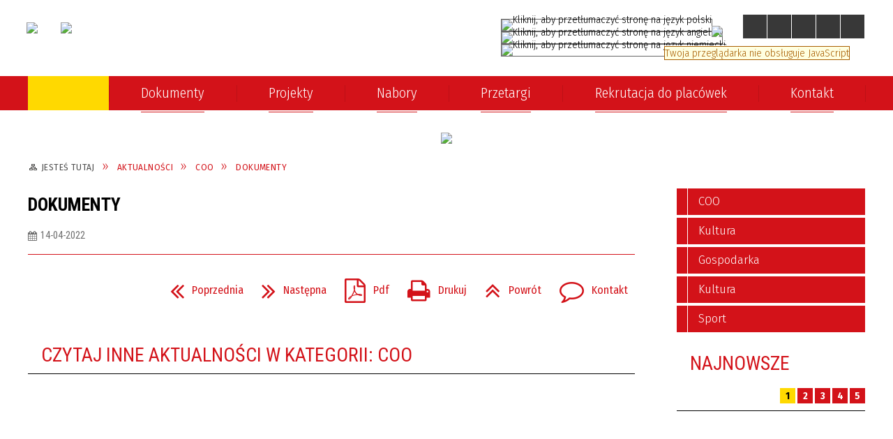

--- FILE ---
content_type: text/html; charset=utf-8
request_url: https://coo.proszowice.pl/aktualnosc-6306-dokumenty.html
body_size: 12391
content:
<!DOCTYPE html>
<html lang="pl"  itemscope="itemscope" itemtype="http://schema.org/WebPage" xmlns="http://www.w3.org/1999/xhtml">
    <head>
        <!-- METAS - - - - - - - - - - - - - - - - - - - - - - - - - - - - - -->
        <title itemprop="name">Dokumenty - Aktualności - Centrum Obsługi Oświaty w Proszowicach</title>
<meta http-equiv="Content-Type" content="text/html; charset=utf-8">
	<meta name="title" content="Dokumenty - Aktualności - Centrum Obsługi Oświaty w Proszowicach">
	<meta name="description" content="Centrum Obsługi Oświaty w Proszowicach">
	<meta name="keywords" content="Centrum Obsługi Oświaty w Proszowicach">
	<meta name="author" content="CONCEPT Intermedia www.sam3.pl">
	<meta name="robots" content="index, follow">
        <meta name="viewport" content="width=device-width" />        
        
        <!-- EXTERNALS - - - - - - - - - - - - - - - - - - - - - - - - - - - -->		
        <link rel="shortcut icon" href="/themes/skin_107/images/favicon.ico" />
        <link rel="alternate" type="application/rss+xml"  title="RSS 2.0" href="https://coo.proszowice.pl/aktualnosci.xml" />
		
		

		
        	<link rel="stylesheet" type="text/css" media="all" href="/themes/skin_107/css/common.css">
	<link rel="stylesheet" type="text/css" media="all" href="/css/concept.gallery.css">
	<link rel="stylesheet" type="text/css" media="all" href="/css/_global.css">
	<link rel="stylesheet" type="text/css" media="screen" href="/wcag_video_player/ableplayer.min.css">
	<link rel="stylesheet" type="text/css" media="screen" href="/css/smoothness/jquery-ui-1.9.2.custom.min.css">
	<link rel="stylesheet" type="text/css" media="screen" href="/js/fancyBox/jquery.fancybox.css">
	<link rel="stylesheet" type="text/css" media="print" href="/css/print_strona.css">
	<link rel="stylesheet" type="text/css" media="all" href="/themes/skin_107/css/responsive.css">
	<link rel="stylesheet" type="text/css" media="all" href="/themes/skin_107/css/_multisite.css">
	<link rel="stylesheet" type="text/css" media="all" href="/css/concept-carousel.css">

        <!-- JAVASCRIPTS - - - - - - - - - - - - - - - - - - - - - - - - - - -->
                <script src="/js/jquery/jquery-1.12.4.min.js"></script>
        <script src="/js/jquery/jquery-3.1.1.min.js"></script>
        <script src="/js/jquery/jquery-ui-1.9.2.custom.min.js"></script>
        <script src="/js/hammer.min.js"></script>
        <script src="/js/jquery/jquery.ui.datepicker.min.js"></script> 
        <script src="/js/jquery/jquery-ui-timepicker-addon.min.js"></script> 
        
        <script>
//<![CDATA[
document.write("<style>.zajawka { visibility: hidden; }</style>");
//]]>
</script>
        <!-- cdn for modernizr, if you haven't included it already -->
        <!-- script src="http://cdn.jsdelivr.net/webshim/1.12.4/extras/modernizr-custom.js"></script -->
        <!-- polyfiller file to detect and load polyfills -->
        <!-- script src="http://cdn.jsdelivr.net/webshim/1.12.4/polyfiller.js"></script -->

        

        <script>
        function get_upload_image_size(dimension)
        {
        if($dimension == 'x')
        return 277;
        else
        return 277;
        }
        </script>
        
        <script src="https://maps.googleapis.com/maps/api/js?v=3&amp;key=AIzaSyA4cj1qeLp3KnM8z8m5w-nZ857WlUqZ1P0&amp;language=pl&amp;libraries=places,visualization,geometry"></script>
<script src="/js/../themes/skin_107/js/multisite.js"></script>
<script src="/js/menu.min.js"></script>
<script src="/js/functions.js"></script>
<script src="/js/jquery/concept-rotator.js"></script>
<script src="/js/jquery/jquery.easing.1.3.js"></script>
<script src="/js/gsap/TweenMax.min.js"></script>
<script src="/js/gsap/plugins/ScrollToPlugin.min.js"></script>
<script src="/js/gsap/plugins/CSSPlugin.min.js"></script>
<script src="/js/gsap/easing/EasePack.min.js"></script>
<script src="/js/concept.gallery.js?ver=3.0"></script>
<script src="/js/akceslab-ytplayer.js"></script>
<script src="/wcag_video_player/ableplayer.min.js"></script>
<script src="/wcag_video_player/thirdparty/js.cookie.js"></script>
<script src="/js/concept_carousel_v1_0.js"></script>
		
    </head>
        <body class="module-aktualnosci action-show">
       
                <div class="page_title" style="display: none">
            Centrum Obsługi Oświaty w Proszowicach - coo.proszowice.pl
<br /><span class="data">Wygenerowano:&nbsp;19-01-2026</span>        </div>
        
        <h1 hidden>Centrum Obsługi Oświaty w Proszowicach - coo.proszowice.pl
</h1>

        <div id="page_content">       
            <div id="overlay" onclick="clear_other_mobile_active_elements();toggle_body_overflow();"></div>
            <div id="page_container">                <table role="presentation" id="table_1" class="sekcja-paneli" style="width: 100%;">
<tbody>	<tr>
		<td id="PAN_HEAD" class="panel">
			<div>
<div class="wcag_links">
	<div class="links">
		<div class="hidden">
			<a href="#content" data-offset="-300" class="scroll_to">Przejdź do treści</a>
		</div>
		
		<div class="hidden"><div tabindex="0" onclick="jQuery('body').scrollTo('*[id^=\'search_comn_\']'); jQuery('*[id^=\'search_comn_\']').val('').focus();">Przejdź do Wyszukiwarki</div></div>
		<div class="hidden"><a class="mapa_strony" tabindex="0" href="/mapa_strony.html">Przejdź do mapy strony</a></div>
		<div class="hidden"><div tabindex="0" onclick="jQuery('body').scrollTo('*[id^=\'mainMenu_\']'); jQuery(':focusable', jQuery('*[id^=\'mainMenu_\']'))[0].focus();">Przejdź do Menu</div></div>
	</div>
</div>

<script>
	jQuery('.scroll_to').css('cursor' , 'pointer').click(function () {
	var target = jQuery(this).attr('href');
	jQuery('html, body').animate({
	scrollTop: jQuery(target).offset().top -140
	}, 1000);
	});
</script>



        
	

    <div class="miejsce-banerowe herb puste" >
                </div>




    <div class="miejsce-banerowe logo_w_naglowku " >
        <div class="pole-banerowe noprint" style="flex-grow: 1; " >
<a href="/" target="_self"><img src="/uploads/pub/img_files/img_13400/logo.png" alt="logo w nagłówku" title="" onclick="jQuery.ajax({
	type:'POST',
	url:'/banery/click/id/13400.html',
	dataType:'html'})" /><span class="baner_title" style="display:none;">logo w nagłówku</span></a></div>
<div class="pole-banerowe noprint" style="flex-grow: 1; " >
<a href="https://www.proszowice.pl" target="_self"><img src="/uploads/pub/img_files/img_13427/logo2.png" alt="Gmina i Miasto Proszowice" title="Gmina i Miasto Proszowice" onclick="jQuery.ajax({
	type:'POST',
	url:'/banery/click/id/13427.html',
	dataType:'html'})" /><span class="baner_title" style="display:none;">Gmina i Miasto Proszowice</span></a></div>
        </div>




    <div class="miejsce-banerowe logo_w_naglowku_zadokowane " >
        <div class="pole-banerowe noprint" style="flex-grow: 1; " >
<a href="/" target="_self"><img src="/uploads/pub/img_files/img_13401/docked.png" alt="logo w nagłówku wersja responsywna" title="" onclick="jQuery.ajax({
	type:'POST',
	url:'/banery/click/id/13401.html',
	dataType:'html'})" /><span class="baner_title" style="display:none;">logo w nagłówku wersja responsywna</span></a></div>
        </div>


<div class="translate-bar component" >
    
    <div id="google-translation-flags" class="notranslate">
        <span class="polski" title="Polski" tabindex="0" data-lng="pl"><img alt="Kliknij, aby przetłumaczyć stronę na język polski" src="/images/admin//lang_icons/ico_pl.gif"></span>
        <span class="angielski" title="Angielski" tabindex="0" data-lng="en"><img alt="Kliknij, aby przetłumaczyć stronę na język angielski" src="/images/admin/lang_icons/ico_en.gif"></span>     
		<span class="niemiecki" title="Niemiecki" tabindex="0" data-lng="de"><img alt="Kliknij, aby przetłumaczyć stronę na język niemiecki" src="/images/admin/lang_icons/ico_de.gif"></span>     
    </div>
    
    <script>
        jQuery('#google-translation-flags span').click(function() {
          var lang = jQuery(this).attr('class');
          
          var $frame = jQuery('div[id^="goog-gt-"][class*="skiptranslate"] + div + iframe');
          
//          if(lang != 'polski')
          {
            if (!$frame.size())
            {
                alert("Error: Could not find Google translate frame.");
                return false;
            }
            
            jQuery('html').attr('lang', jQuery(this).attr('data-lng'));
            
            $frame.contents().find('span.text:contains('+lang+')').get(0).click();
          }
//          else
//          {  
//              var $frame = jQuery('.goog-te-banner-frame:first');
//              if (!$frame.size())
//              {
//                  alert("Error: Could not find Google translate frame.");
//                  return false;
//              }
//
//              jQuery('html').attr('lang', 'pl');
//              $frame.contents().find('.goog-close-link').get(0).click();
//          }
          
          return false;
        });
		
		jQuery(window).on("load", function () {
			jQuery('.translate-bar.component').css('min-width','0px');
		});
		
    </script>
    
    <div id="google_translate_element"></div>
    <script>
        function googleTranslateElementInit() {
                        new google.translate.TranslateElement({pageLanguage: 'pl', includedLanguages: 'af,ar,az,be,bg,bn,ca,cs,cy,da,de,el,en,eo,es,et,eu,fa,fi,fr,ga,gl,gu,hi,hr,ht,hu,hy,id,is,it,iw,ja,ka,kn,ko,la,lt,lv,mk,ms,mt,nl,no,pt,pl,ro,ru,sk,sl,sq,sr,sv,sw,ta,te,th,tl,tr,uk,ur,vi,yi,zh-CN,zh-TW', layout: google.translate.TranslateElement.InlineLayout.SIMPLE, autoDisplay: false}, 'google_translate_element');
                    }
    </script>
    <script src="https://translate.google.com/translate_a/element.js?cb=googleTranslateElementInit"></script>

</div>



    <div class="miejsce-banerowe epupbip " >
        <div class="pole-banerowe noprint" style="flex-grow: 1; " >
<a href="https://bip.malopolska.pl/zeokisportu/" target="_self"><img src="/uploads/pub/img_files/img_13428/bip.png" alt="BIP" title="BIP" onclick="jQuery.ajax({
	type:'POST',
	url:'/banery/click/id/13428.html',
	dataType:'html'})" /><span class="baner_title" style="display:none;">BIP</span></a></div>
        </div>


<script>
    function toggleGlobalPause()
    {
        globalPause = !globalPause;
        jQuery(".stop-anim").toggleClass("play");

        var x = jQuery(".stop-anim").text();

        if (x == 'Wznów animacje') {
            jQuery(".stop-anim").text("Zatrzymaj animacje");
            jQuery(".stop-anim").attr("title", "Zatrzymaj animacje");
        } else {
            jQuery(".stop-anim").text("Wznów animacje");
            jQuery(".stop-anim").attr("title", "Wznów animacje");
        }
    }
</script>	

<div class="accesible" >
   <div class="stop-anim" title="Zatrzymaj animacje" tabindex="0" onclick="toggleGlobalPause();">Zatrzymaj animacje</div>
        <div class="wheelchair" title="Informacje o dostępności" onclick="location = ('https://coo.proszowice.pl/strona-3489-informacje_o_dostepnosci.html');"></div>
    <div class="deklaracja_dostep" title="Deklaracja dostępności" onclick="location = ('https://coo.proszowice.pl/deklaracja_dostepnosci.html');"></div>
	<div class="contrast" title="Informacje o kontraście" onclick="location = ('https://coo.proszowice.pl/strona-3491-informacja_o_kontrascie.html');"></div>
    <div class="deaf" title="Informacje dla niesłyszących" onclick="location = ('https://coo.proszowice.pl/strona-3490-informacje_dla_nieslyszacych.html');"></div>   
    </div>

<section class="component wyszukiwarka-wrapper " >

            <header class="belka hidden-wcag">
            <h2 class="title"><span>Wyszukiwarka</span></h2>
        </header>
    
    <div class="comn-wyszukiwarka" role="search">
        
        
        <div id="search_box_comn_srch_ddfe5dc7e7f687b3d59426e6fb7b0ac4">
            <span class="warning show-delayed">Twoja przeglądarka nie obsługuje JavaScript</span>
        </div>

        <div class="cl"></div>
    </div>

    <script>
//<![CDATA[
jQuery.ajax({
	type:'POST',
	url:'/Common/getSearchAllForm/disp/none/hash_id/comn_srch_ddfe5dc7e7f687b3d59426e6fb7b0ac4.html',
	dataType:'html',
	success:function(data, textStatus){jQuery('#search_box_comn_srch_ddfe5dc7e7f687b3d59426e6fb7b0ac4').html(data);},
	complete:function(XMLHttpRequest, textStatus){wcagstinks(jQuery("#adv_form")); updateAdvSearchWidth(); jQuery("#adv_form");}})
//]]>
</script>
</section>
<div class="cl"></div>
<nav class="glowneMenu" data-component-name="comn_mainmenu" id="mainMenu_f0b2349add2029254c8ee48252cbb7ca-wrapper" aria-labelledby="mainMenu_f0b2349add2029254c8ee48252cbb7ca-label">   
    <h2 id="mainMenu_f0b2349add2029254c8ee48252cbb7ca-label" class="hidden-wcag">Menu główne 1</h2>
    <div class="okazja_top2"></div>
    <div class="okazja_top3"></div>
            <ul class="mainMenu" id="comn_f0b2349add2029254c8ee48252cbb7ca">
         <li class="block block_nr_1" id="comn_f0b2349add2029254c8ee48252cbb7ca_pos_1" data-color="white">
<a target="_self" class="menu-level-1 no-submenu" style="border-color:white;" href="/"><span class="menu_select_left" style="background:white;"></span><span class="menu_select_right" style="background:white;"></span><span class="menu_select_bottom" style="background:white;"></span><span class="tytul_menu">Strona główna</span></a>
</li> <li class="block block_nr_4" id="comn_f0b2349add2029254c8ee48252cbb7ca_pos_4" data-color="#D31219">
<a target="_self" class="menu-level-1 no-submenu" style="border-color:#D31219;" href="/aktualnosc-6306-dokumenty.html"><span class="menu_select_left" style="background:#D31219;"></span><span class="menu_select_right" style="background:#D31219;"></span><span class="menu_select_bottom" style="background:#D31219;"></span><span class="tytul_menu">Dokumenty</span></a>
</li> <li class="block block_nr_5" id="comn_f0b2349add2029254c8ee48252cbb7ca_pos_5" data-color="#D31219">
<a target="_self" class="menu-level-1 no-submenu" style="border-color:#D31219;" href="/aktualnosc-6305-projekty.html"><span class="menu_select_left" style="background:#D31219;"></span><span class="menu_select_right" style="background:#D31219;"></span><span class="menu_select_bottom" style="background:#D31219;"></span><span class="tytul_menu">Projekty</span></a>
</li> <li class="block block_nr_6" id="comn_f0b2349add2029254c8ee48252cbb7ca_pos_6" data-color="#D31219">
<a target="_self" class="menu-level-1 no-submenu" style="border-color:#D31219;" href="/aktualnosc-6492-nabory.html"><span class="menu_select_left" style="background:#D31219;"></span><span class="menu_select_right" style="background:#D31219;"></span><span class="menu_select_bottom" style="background:#D31219;"></span><span class="tytul_menu">Nabory</span></a>
</li> <li class="block block_nr_7" id="comn_f0b2349add2029254c8ee48252cbb7ca_pos_7" data-color="#D31219">
<a target="_self" class="menu-level-1 no-submenu" style="border-color:#D31219;" href="/aktualnosc-6303-przetargi.html"><span class="menu_select_left" style="background:#D31219;"></span><span class="menu_select_right" style="background:#D31219;"></span><span class="menu_select_bottom" style="background:#D31219;"></span><span class="tytul_menu">Przetargi</span></a>
</li> <li class="block block_nr_8" id="comn_f0b2349add2029254c8ee48252cbb7ca_pos_8" data-color="#D31219">
<a target="_self" class="menu-level-1 no-submenu" style="border-color:#D31219;" href="/aktualnosc-6304-rekrutacja_do_placowek.html"><span class="menu_select_left" style="background:#D31219;"></span><span class="menu_select_right" style="background:#D31219;"></span><span class="menu_select_bottom" style="background:#D31219;"></span><span class="tytul_menu">Rekrutacja do placówek</span></a>
</li> <li class="block block_nr_9" id="comn_f0b2349add2029254c8ee48252cbb7ca_pos_9" data-color="#D31219">
<a target="_self" class="menu-level-1 no-submenu" style="border-color:#D31219;" href="/kontakt.html"><span class="menu_select_left" style="background:#D31219;"></span><span class="menu_select_right" style="background:#D31219;"></span><span class="menu_select_bottom" style="background:#D31219;"></span><span class="tytul_menu">Kontakt</span></a>
</li>                <script>
//<![CDATA[
                var candidate = document.getElementById('comn_f0b2349add2029254c8ee48252cbb7ca_pos_1');
                candidate.className += ' sel';
        
//]]>
</script>                <script>
//<![CDATA[
window.onscroll = function() { menuDocking("comn_f0b2349add2029254c8ee48252cbb7ca");}; 
//]]>
</script><script>
//<![CDATA[
window.onresize = function() { menuDocking("comn_f0b2349add2029254c8ee48252cbb7ca");}; 
//]]>
</script>         </ul>
    </nav>
<div class="cl"></div>

    <div class="miejsce-banerowe baner_pod_naglowkiem_1200x100 " >
        <div class="pole-banerowe noprint" style="flex-grow: 1; " >
<a href="https://enabor.proszowice.pl" target="_blank"><img src="/uploads/pub/img_files/img_13554/proszowice_rekrutacja.png" alt="Rekrutacja 2024 - kliknięcie spowoduje otwarcie nowego okna" title="Przejdź na stronę enabor.proszowice.pl" onclick="jQuery.ajax({
	type:'POST',
	url:'/banery/click/id/13554.html',
	dataType:'html'})" /><span class="baner_title" style="display:none;">Rekrutacja 2024</span></a></div>
        </div>


<nav class="navigator" id="breadcrumbs" aria-labelledby="breadcrumbs-label">
    <h2 id="breadcrumbs-label" class="hidden-wcag">Breadcrumbs</h2>
    
    <ul itemscope itemtype="http://schema.org/BreadcrumbList">
        
    <li itemprop="itemListElement" itemscope itemtype="http://schema.org/ListItem"><a class="navigator_home" property="item" typeof="WebPage" itemprop="item" itemtype="https://schema.org/Thing" itemscope="itemscope" href="/mapa_strony.html"><span itemprop="name">Jesteś tutaj</span></a><meta itemprop="position" content="1"></li><li itemprop="itemListElement" itemscope itemtype="http://schema.org/ListItem"><a property="item" typeof="WebPage" itemprop="item" itemtype="https://schema.org/Thing" itemscope="itemscope" href="/aktualnosci-lista.html"><span itemprop="name">Aktualności</span></a><meta itemprop="position" content="2"></li><li itemprop="itemListElement" itemscope itemtype="http://schema.org/ListItem"><a property="item" typeof="WebPage" itemprop="item" itemtype="https://schema.org/Thing" itemscope="itemscope" href="/aktualnosci-242-coo.html"><span itemprop="name">COO</span></a><meta itemprop="position" content="3"></li><li itemprop="itemListElement" itemscope itemtype="http://schema.org/ListItem"><a property="item" typeof="WebPage" itemprop="item" itemtype="https://schema.org/Thing" itemscope="itemscope" href="/aktualnosc-6306-dokumenty.html"><span itemprop="name">Dokumenty</span></a><meta itemprop="position" content="4"></li>        
    </ul>

</nav>
			</div>
		</td>
	</tr>
</tbody></table>
<table role="presentation" id="table_2" class="sekcja-paneli" style="width: 100%;">
<tbody>	<tr>
		<td id="PAN_1" class="panel">
			<div>


    <div class="miejsce-banerowe baner_w_centralnym_panelu_u_gory_897x100 puste" >
                </div>


				<div id='content'><div class="messages">
            
    
    
    </div>

<article itemscope itemtype="http://schema.org/NewsArticle">

    <meta itemprop="description" content="" />
    <meta itemprop="datePublished" content="2022-04-14T12:41:24+02:00" />

    <header>

        <span class="etykieta_zajawka">
            <span class="label" style="background: #D31219; border-color: #D31219;" title=""></span>        </span>	

        <h2 class="title" itemprop="headline">
            Dokumenty        </h2>
    </header>

    
    <span class="info"><strong aria-hidden="true" class="date" title="Data publikacji">14-04-2022</strong><strong class="hidden-wcag" >Data publikacji, 14-04-2022</strong><span class="info_seperator" aria-hidden="true">,</span> <strong aria-hidden="true" class="author" title="Autor">Karolina Chuchmacz</strong><strong class="hidden-wcag" >Autor, Karolina Chuchmacz</strong><span class="info_seperator" aria-hidden="true">,</span> <strong aria-hidden="true" class="views" title="Liczba wyświetleń">1318</strong><strong class="hidden-wcag" >Ilość wyświetleń, 1318</strong></span>                    

        
    <div class="tresc" itemprop="articleBody">
            </div>

    <aside class="left" style="max-width:100%;">
               
    </aside>
	
	


    <footer class="bottom">
        
                                    <ul class="actions">
			<li class="prev" title="Przejdź do poprzedniej aktualności" onclick="location=('/aktualnosc-6219-zawiadomieie_o_wyborze.html');"><span class="hidden-wcag">Przejdź do - aktualność </span>Poprzednia</li>
			<li class="next" title="Przejdź do następnej aktualności" onclick="location=('/aktualnosc-6687-wnioski_o_przyznanie_pomocy_materialnej.html');"><span class="hidden-wcag">Przejdź do - aktualność </span>Następna</li>
		<li title="Pobierz plik Pdf z treścią" class="pdf" onclick="location=('https://converter.sam3.pl/convert.php?url=https://coo.proszowice.pl/aktualnosc-6306-dokumenty.html&amp;title=Dokumenty');"><span class="hidden-wcag">Pobierz artykuł w formie pliku </span>Pdf</li>					<li class="print" title="Drukuj treść" onclick="window.print();">Drukuj<span class="hidden-wcag"> treść tego artykułu</span></li>
			<li class="back" title="Powrót" onclick="history.back();">Powrót<span class="hidden-wcag"> do poprzedniej strony</span></li>
			<li class="zglos" title="Kontakt" onclick="location=('/kontakt.html');">Kontakt<span class="hidden-wcag"> na stronie Kontakt</span></li>
	                
</ul>        <div class="cl"></div>
    </footer>
</article>

<div class="cl"></div>

    <div class="noprint">
        
<section class="component" data-component-name="news_aktualnosci_inne" id="news_a10850a98b710d3ee8d978bda3f68708"> 

    <header class="belka">
        <h2 class="title">
            <a href="/aktualnosci-242-COO.html">Czytaj inne aktualności w kategorii:&nbsp;COO</a>        </h2>
    </header>

    <ul class="zaj-list switcher view_normal size-thumb columns-3">	<li class="zaj-wrapper" ><div class="zajawka news_zaj "><a target="_self" href="/aktualnosc-10136-praktyki_absolwenckie_dofinansowanie.html"><span class="box-left" style="width: 277px;">
    <img alt="" src="/themes/skin_107/images/def_zaj_thumb.png">
  
    <span class="prewrap">
      <span class="title_wrapper">
         <span class="title"> 
            PRAKTYKI ABSOLWENCKIE – dofinansowanie pracodawcom kosztów praktyki    
         </span>
       </span>
    </span> 
  
    <span class="etykieta_zajawka">      
    	<span class="label" style="background: #D31219; border-color: #D31219;" title=""></span>      
    </span> 
  
</span>

<span class="box-right">
    
  
  <span class="prewrap">
    <span class="title_wrapper">
      <span class="title"> 
          PRAKTYKI ABSOLWENCKIE – dofinansowanie pracodawcom kosztów praktyki    
       </span>
     </span>
  </span> 
  
  <span class="tresc">Powołując się na ustawę z dnia 20 marca 2025 r. o rynku pracy i służbach zatrudnienia, informujemy o możliwości odbycia praktyki absolwenckiej dla uczniów, którzy ukończyli szkołę ponadpodstawową przez ukończeniem 18. roku życia. Praktyka absolwencka...</span>

  <span class="zajawka_click">
    kliknij, aby przejść do dalszej części informacji
  </span>

</span>
</a></div>	</li>	<li class="zaj-wrapper" ><div class="zajawka news_zaj "><a target="_self" href="/aktualnosc-9943-wazna_informacja_dla_uczniow_urodzonych.html"><span class="box-left" style="width: 277px;">
    <img alt="" src="/themes/skin_107/images/def_zaj_thumb.png">
  
    <span class="prewrap">
      <span class="title_wrapper">
         <span class="title"> 
            Ważna informacja dla uczniów urodzonych w 2008r.    
         </span>
       </span>
    </span> 
  
    <span class="etykieta_zajawka">      
    	<span class="label" style="background: #D31219; border-color: #D31219;" title=""></span>      
    </span> 
  
</span>

<span class="box-right">
    
  
  <span class="prewrap">
    <span class="title_wrapper">
      <span class="title"> 
          Ważna informacja dla uczniów urodzonych w 2008r.    
       </span>
     </span>
  </span> 
  
  <span class="tresc">Uczniowie, którzy ukończyli szkołę ponadpodstawową przed ukończeniem 18. roku życia, mogą spełniać obowiązek nauki poprzez odbywanie praktyk absolwenckich – dotyczy głównie rocznika 2008. Ponadto, obowiązek nauki można również spełniać poprzez...</span>

  <span class="zajawka_click">
    kliknij, aby przejść do dalszej części informacji
  </span>

</span>
</a></div>	</li>	<li class="zaj-wrapper" ><div class="zajawka news_zaj "><a target="_self" href="/aktualnosc-7887-wyjatkowe_zakonczenie_roku_szkolnego.html"><span class="box-left" style="width: 277px;">
    <img alt="Zakończenie roku szkolnego 2022/2023 w Gminie Proszowice." src="/uploads/pub/news/news_7887/zajawki/thumb_dabfc78c0dcc22ab0e47971defbe54050abb65b3.jpg">
  
    <span class="prewrap">
      <span class="title_wrapper">
         <span class="title"> 
            Wyjątkowe zakończenie roku szkolnego 2022/2023 w Gminie Proszowice    
         </span>
       </span>
    </span> 
  
    <span class="etykieta_zajawka">      
    	<span class="label" style="background: #D31219; border-color: #D31219;" title=""></span>      
    </span> 
  
</span>

<span class="box-right">
    
  
  <span class="prewrap">
    <span class="title_wrapper">
      <span class="title"> 
          Wyjątkowe zakończenie roku szkolnego 2022/2023 w Gminie Proszowice    
       </span>
     </span>
  </span> 
  
  <span class="tresc">23 czerwca br. w Szkołach Podstawowych oraz Przedszkolach Gminy Proszowice oficjalnie zakończono rok szkolny 2022/2023 r.</span>

  <span class="zajawka_click">
    kliknij, aby przejść do dalszej części informacji
  </span>

</span>
</a></div>	</li>	</ul>
    <div class="link" style="float:right;">
        <a class="act" title="pozostałe z kategorii" href="/aktualnosci-242-COO.html">Pozostałe w kategorii</a>    </div>
	
	<div class="clr"></div>

</section>
    </div>
     

<script>
    function get_upload_image_size(dimension)
    {
        if (dimension == 'x')
            return 277;
        else
            return 277;
    }

    jQuery(document).ready(function () {
        gallery_inject('mini');
    });
</script>  
<script src="/js/fancyBox/jquery.fancybox.min.js" ></script>

<script>
    jQuery('.fancybox').fancybox({
        transitionIn	:	'fade',
		transitionOut	:	'fade',
        speedIn         :	600, 
		speedOut		:	200, 
        autoScale: true,
        closeBtn: false,
        beforeShow: function () {
         
            var imgAlt = jQuery(this.element).find("img").attr("alt");
                       
            if (imgAlt) {
                this.title = imgAlt;
                jQuery(".fancybox-image").attr("alt", imgAlt);
            } else {
                this.title = '';											   
            }

            this.title = (this.title ? '<h4>' + this.title + '</h4>' : '') ;
            if (this.group.length > 1) {
                this.title += '<span class="counter">Zdjęcie ' + (this.index + 1) + ' z ' + this.group.length + '</span>';
                if (jQuery.fancybox.player.isActive) {
                    this.title += '<a href="javascript:jQuery.fancybox.play();" title="Wyłącz pokaz zdjęć" class="myPlay myPlayON" onclick="jQuery(\'.myPlay\').toggleClass(\'myPlayON\')">Zatrzymaj</a>';
                } else {
                    this.title += '<a href="javascript:jQuery.fancybox.play();" title="Włącz pokaz zdjęć" class="myPlay" onclick="jQuery(\'.myPlay\').toggleClass(\'myPlayON\')">Uruchom</a>';
                }
            }
            this.title += '<a onClick="parent.jQuery.fancybox.close();" alt="Zamknij" title="Zamyka okno" class="fancybox-item fancybox-close" href="javascript:;">Zamknij</a>';
        },
        helpers: {
            title: {
                type: 'inside',
                position: 'top',
            }
        },
        afterShow: function () {
            // odkomentuj v2 zeby uruchomic FancyBox-a z focusem
            //jQuery(this.content).attr("tabindex",1).focus(); // v1
            //jQuery('.fancybox-wrap a').first().focus(); // v2
        }
    });
</script>

				</div>


    <div class="miejsce-banerowe baner_w_centralnym_panelu_na_dole puste" >
                </div>


			</div>
		</td>
		<td id="PAN_2" class="panel">
			<div>


    <div class="miejsce-banerowe baner_w_prawym_panelu_u_gory_291x100 puste" >
                </div>


<div><nav class="aktu_menu component" aria-labelledby="news_2ae884a6beb5cdd996e8e9cdbd1c4c37-label">
    <h2 id="news_2ae884a6beb5cdd996e8e9cdbd1c4c37-label" class="hidden-wcag">Menu modułowe - Aktualności</h2>

            <header class="belka">
            <h2 class="title"><span>Menu</span></h2>
        </header>
    
    <ul class="portal-menu" id="news_2ae884a6beb5cdd996e8e9cdbd1c4c37">
        <li id="level-1-news_2ae884a6beb5cdd996e8e9cdbd1c4c37-242" class="level-1"><a href="/aktualnosci-242-coo.html"><span class="label" style="background: #D31219; border-color: #D31219;" title=""></span>COO</a></li><li id="level-1-news_2ae884a6beb5cdd996e8e9cdbd1c4c37-79" class="level-1"><a href="/aktualnosci-79-kultura.html"><span class="label" style="background: #D31219; border-color: #D31219;" title=""></span>Kultura</a></li><li id="level-1-news_2ae884a6beb5cdd996e8e9cdbd1c4c37-80" class="level-1"><a href="/aktualnosci-80-gospodarka.html"><span class="label" style="background: #D31219; border-color: #D31219;" title=""></span>Gospodarka</a></li><li id="level-1-news_2ae884a6beb5cdd996e8e9cdbd1c4c37-81" class="level-1"><a href="/aktualnosci-81-kultura.html"><span class="label" style="background: #D31219; border-color: #D31219;" title=""></span>Kultura</a></li><li id="level-1-news_2ae884a6beb5cdd996e8e9cdbd1c4c37-82" class="level-1"><a href="/aktualnosci-82-sport.html"><span class="label" style="background: #D31219; border-color: #D31219;" title=""></span>Sport</a></li>    </ul>

    <script>
        jQuery(document).ready(function () {
            highlight_menu_item('news_2ae884a6beb5cdd996e8e9cdbd1c4c37', ["0", "242"]);
        });
    </script>
</nav>
</div>
<section class="component" id="news_ce19b8afb4a1a974dcb278b4f7ac9304">    

            <header class="belka">   
            			
                <h2 class="title">
                    <a title="Najnowsze" href="/aktualnosci-lista.html">Najnowsze</a>                </h2>	
            
            <div class="numbers"><div class="sel" ><span aria-hidden="true">1</span><span class="hidden-wcag">Wybierz element 1</span></div><div  ><span aria-hidden="true">2</span><span class="hidden-wcag">Wybierz element 2</span></div><div  ><span aria-hidden="true">3</span><span class="hidden-wcag">Wybierz element 3</span></div><div  ><span aria-hidden="true">4</span><span class="hidden-wcag">Wybierz element 4</span></div><div  ><span aria-hidden="true">5</span><span class="hidden-wcag">Wybierz element 5</span></div></div>        </header>	

    
    <ul class="zaj-list switcher view_normal size-thumb columns-1" id="news_ce19b8afb4a1a974dcb278b4f7ac9304-switcher">	<li class="zaj-wrapper"  id="news_ce19b8afb4a1a974dcb278b4f7ac9304-0"><div class="zajawka news_zaj "><a target="_self" href="/aktualnosc-10136-praktyki_absolwenckie_dofinansowanie.html"><span class="box-left" style="width: 277px;">
    <img alt="" src="/themes/skin_107/images/def_zaj_thumb.png">
  
    <span class="prewrap">
      <span class="title_wrapper">
         <span class="title"> 
            PRAKTYKI ABSOLWENCKIE – dofinansowanie pracodawcom kosztów praktyki    
         </span>
       </span>
    </span> 
  
    <span class="etykieta_zajawka">      
    	<span class="label" style="background: #D31219; border-color: #D31219;" title=""></span>      
    </span> 
  
</span>

<span class="box-right">
    
  
  <span class="prewrap">
    <span class="title_wrapper">
      <span class="title"> 
          PRAKTYKI ABSOLWENCKIE – dofinansowanie pracodawcom kosztów praktyki    
       </span>
     </span>
  </span> 
  
  <span class="tresc">Powołując się na ustawę z dnia 20 marca 2025 r. o rynku pracy i służbach zatrudnienia, informujemy o możliwości odbycia praktyki absolwenckiej dla uczniów, którzy ukończyli szkołę ponadpodstawową przez ukończeniem 18. roku życia. Praktyka absolwencka...</span>

  <span class="zajawka_click">
    kliknij, aby przejść do dalszej części informacji
  </span>

</span>
</a></div>	</li>	<li class="zaj-wrapper"  id="news_ce19b8afb4a1a974dcb278b4f7ac9304-1"><div class="zajawka news_zaj "><a target="_self" href="/aktualnosc-9943-wazna_informacja_dla_uczniow_urodzonych.html"><span class="box-left" style="width: 277px;">
    <img alt="" src="/themes/skin_107/images/def_zaj_thumb.png">
  
    <span class="prewrap">
      <span class="title_wrapper">
         <span class="title"> 
            Ważna informacja dla uczniów urodzonych w 2008r.    
         </span>
       </span>
    </span> 
  
    <span class="etykieta_zajawka">      
    	<span class="label" style="background: #D31219; border-color: #D31219;" title=""></span>      
    </span> 
  
</span>

<span class="box-right">
    
  
  <span class="prewrap">
    <span class="title_wrapper">
      <span class="title"> 
          Ważna informacja dla uczniów urodzonych w 2008r.    
       </span>
     </span>
  </span> 
  
  <span class="tresc">Uczniowie, którzy ukończyli szkołę ponadpodstawową przed ukończeniem 18. roku życia, mogą spełniać obowiązek nauki poprzez odbywanie praktyk absolwenckich – dotyczy głównie rocznika 2008. Ponadto, obowiązek nauki można również spełniać poprzez...</span>

  <span class="zajawka_click">
    kliknij, aby przejść do dalszej części informacji
  </span>

</span>
</a></div>	</li>	<li class="zaj-wrapper"  id="news_ce19b8afb4a1a974dcb278b4f7ac9304-2"><div class="zajawka news_zaj "><a target="_self" href="/aktualnosc-7887-wyjatkowe_zakonczenie_roku_szkolnego.html"><span class="box-left" style="width: 277px;">
    <img alt="Zakończenie roku szkolnego 2022/2023 w Gminie Proszowice." src="/uploads/pub/news/news_7887/zajawki/thumb_dabfc78c0dcc22ab0e47971defbe54050abb65b3.jpg">
  
    <span class="prewrap">
      <span class="title_wrapper">
         <span class="title"> 
            Wyjątkowe zakończenie roku szkolnego 2022/2023 w Gminie Proszowice    
         </span>
       </span>
    </span> 
  
    <span class="etykieta_zajawka">      
    	<span class="label" style="background: #D31219; border-color: #D31219;" title=""></span>      
    </span> 
  
</span>

<span class="box-right">
    
  
  <span class="prewrap">
    <span class="title_wrapper">
      <span class="title"> 
          Wyjątkowe zakończenie roku szkolnego 2022/2023 w Gminie Proszowice    
       </span>
     </span>
  </span> 
  
  <span class="tresc">23 czerwca br. w Szkołach Podstawowych oraz Przedszkolach Gminy Proszowice oficjalnie zakończono rok szkolny 2022/2023 r.</span>

  <span class="zajawka_click">
    kliknij, aby przejść do dalszej części informacji
  </span>

</span>
</a></div>	</li>	<li class="zaj-wrapper"  id="news_ce19b8afb4a1a974dcb278b4f7ac9304-3"><div class="zajawka news_zaj "><a target="_self" href="/aktualnosc-6687-wnioski_o_przyznanie_pomocy_materialnej.html"><span class="box-left" style="width: 277px;">
    <img alt="" src="/uploads/pub/news/news_6687/zajawki/thumb_44015d3fdde868d5a3776d341cca86e773af14bc.jpg">
  
    <span class="prewrap">
      <span class="title_wrapper">
         <span class="title"> 
            Wnioski o przyznanie pomocy materialnej o charakterze socjalnym     
         </span>
       </span>
    </span> 
  
    <span class="etykieta_zajawka">      
    	<span class="label" style="background: #D31219; border-color: #D31219;" title=""></span>      
    </span> 
  
</span>

<span class="box-right">
    
  
  <span class="prewrap">
    <span class="title_wrapper">
      <span class="title"> 
          Wnioski o przyznanie pomocy materialnej o charakterze socjalnym     
       </span>
     </span>
  </span> 
  
  <span class="tresc">Informujemy, że wnioski o przyznanie pomocy materialnej o charakterze socjalnym (stypendium szkolne/zasiłek szkolny) składa się do 15 września! Dochód uprawniający do otrzymania stypendium to 600 zł netto na osobę w rodzinie. Szczegóły w zakładce...</span>

  <span class="zajawka_click">
    kliknij, aby przejść do dalszej części informacji
  </span>

</span>
</a></div>	</li>	<li class="zaj-wrapper"  id="news_ce19b8afb4a1a974dcb278b4f7ac9304-4"><div class="zajawka news_zaj "><a target="_self" href="/aktualnosc-6189-przyjaciele_z_ukrainy_poznajmy_sie_n_n.html"><span class="box-left" style="width: 277px;">
    <img alt="Spotkanie w sali konferencyjnej, osoby siedzą na krzesłach, w tle prowadzący spotkanie oraz pokaz materiałów na slajdach" src="/uploads/pub/news/news_6189/zajawki/thumb_51bd8814746222c3139e38127fe9bcde1c2668d6.jpg">
  
    <span class="prewrap">
      <span class="title_wrapper">
         <span class="title"> 
            Przyjaciele z Ukrainy – Poznajmy się! / Друзі з України - Давайте познайомимось!    
         </span>
       </span>
    </span> 
  
    <span class="etykieta_zajawka">      
    	<span class="label" style="background: #D31219; border-color: #D31219;" title=""></span>      
    </span> 
  
</span>

<span class="box-right">
    
  
  <span class="prewrap">
    <span class="title_wrapper">
      <span class="title"> 
          Przyjaciele z Ukrainy – Poznajmy się! / Друзі з України - Давайте познайомимось!    
       </span>
     </span>
  </span> 
  
  <span class="tresc">Przyjaciele z Ukrainy – Poznajmy się!Pod takim hasłem zorganizowane zostało spotkanie dla uchodźców z Ukrainy, które odbyło się w piątek wieczorem w hali sportowej Miejskiego Ośrodka Sportu i Rekreacji w Proszowicach. Wzięło w nim udział kilkadziesiąt...</span>

  <span class="zajawka_click">
    kliknij, aby przejść do dalszej części informacji
  </span>

</span>
</a></div>	</li>	</ul>
   <div class="clr"></div>    

                    <script>
            jQuery(document).ready(
                    conceptRotator(
                            jQuery,
                            jQuery('#news_ce19b8afb4a1a974dcb278b4f7ac9304'),
                            jQuery('#news_ce19b8afb4a1a974dcb278b4f7ac9304 .switcher'),
                            jQuery('#news_ce19b8afb4a1a974dcb278b4f7ac9304 .numbers'),
    4,
                            8000                            ));

        </script>
    
</section>


    <div class="miejsce-banerowe baner_w_prawym_panelu_na_dole_291x100 puste" >
                </div>


			</div>
		</td>
	</tr>
</tbody></table>
<table role="presentation" id="table_3" class="sekcja-paneli" style="width: 100%;">
<tbody>	<tr>
		<td id="PAN_FOOT" class="panel">
			<div>


    <div class="miejsce-banerowe baner_przed_stopka_1200x100 puste" >
                </div>


<section class="component" data-component-name="comn_baner_carousel" id="comn_9eea850312ac867cadf594925ce377a7">  
  
    
                    <header class="belka hidden-wcag">   
                <h2 class="hidden-wcag">Informacje w sliderze</h2>
            </header>
                <div class="karuzela_border_top"></div>
        <div class="karuzela-wrapper">
            <div class="karuzela-container concept-carousel karuzela">
                <div class="kar-wrapper">
                    <div class="kar-overflow">
                        <ul>
                            <li>
<a href="/" target="_self"><img src="/uploads/pub/img_files/img_13449/a1.png" alt="Testowy Baner" title="Testowy Baner"  /></a></li>
<li>
<a href="/" target="_self"><img src="/uploads/pub/img_files/img_13450/a2.png" alt="Testowy Baner" title="Testowy Baner"  /></a></li>
<li>
<a href="/" target="_self"><img src="/uploads/pub/img_files/img_13451/a3.png" alt="Testowy Baner" title="Testowy Baner"  /></a></li>
<li>
<a href="/" target="_self"><img src="/uploads/pub/img_files/img_13452/a4.png" alt="Testowy Baner" title="Testowy Baner"  /></a></li>
<li>
<a href="/" target="_self"><img src="/uploads/pub/img_files/img_13453/a5.png" alt="Testowy Baner" title="Testowy Baner"  /></a></li>
<li>
<a href="/" target="_self"><img src="/uploads/pub/img_files/img_13454/a2.png" alt="Testowy Baner" title="Testowy Baner"  /></a></li>
				
                        </ul>
                    </div>
                </div>
            </div>
        </div>

        <script>
            var containerOptions = {};
            containerOptions.autoPlay = true;
            containerOptions.navArrows = true;
            containerOptions.navPager = false;
            containerOptions.step = 0;	//	elements in step - 0 for full page
            containerOptions.delay = 8000;
            containerOptions.transitionSpeed = 800;
            containerOptions.loop = true;
            containerOptions.dragSupport = false;
            containerOptions.minimalMargin = 22;	// minimalny margines między banerami
            containerOptions.maxMargin = 25;	// jeśli justowane banery mają większy margines niż ten parametr zostaną ułożone do lewej lub środka (k1Options.alignPagesWithSpace) a nie justowane
            containerOptions.alignPagesWithSpace = 'center';	//	left, center

            function runCarousel() {
                conceptCarousel(jQuery, jQuery('.karuzela'), containerOptions)
            }
            
            jQuery(window).on('load', runCarousel);
            jQuery(document).bind('pageload', runCarousel);
        </script>
</section>
			</div>
		</td>
	</tr>
	<tr>
		<td id="FULL_FOOT" class="panel">
			<div>


    <div class="miejsce-banerowe logo_stopka " >
        <div class="noprint pole-banerowe">
Centrum Obsługi Oświaty w Proszowicach
</div>
<div class="clr"></div>        </div>




    <div class="noprint pole-banerowe">
<div class="stopka_mapka"></div>

<div class="stopka_1">
	<a class="stopka_mail" href="mailto:coo@proszowice.pl">coo@proszowice.pl</a>
	
	<div class="cl"></div>
	
	<div class="stopka_adres">
		ul. 3 Maja 72<br/>
		32-100 Proszowice
	</div>
</div>

<div class="stopka_2">
	<div class="stopka_tel">
		<span>tel.:</span>12 386 22 02
		<div class="cl"></div>	
	</div>

</div>

<div class="stopka_3">
	<div class="stopka_godziny">
		<span>pn-pt:</span>7<span class="small">30</span> - 15<span class="small">30</span>
	</div>
</div>

<div class="stopka_4">
	<a class="stopka_link" href="/strona-3493-deklaracja_dostepnosci.html">DEKLARACJA DOSTĘPNOŚCI »</a>
    <div class="cl" style="height:11px;"></div>
	<a class="stopka_link" href="/">PEŁNE DANE TELEADRESOWE »</a>
    <div class="cl"></div>
	<a class="stopka_link" href="/polityka_prywatnosci.html">POLITYKA PRYWATNOŚCI / RODO »</a>
</div>

<div class="cl"></div>
</div>
<div class="clr"></div>    

			</div>
		</td>
	</tr>
	<tr>
		<td id="PAN_FOOT_2" class="panel">
			<div>


    <div class="miejsce-banerowe stopka_dofinansowanie " >
        <div class="pole-banerowe noprint" style="flex-grow: 1; " >
<a href="/" target="_self"><img src="/uploads/pub/img_files/img_13457/c1.png" alt="Fundusze Europejskie" title="Fundusze Europejskie" onclick="jQuery.ajax({
	type:'POST',
	url:'/banery/click/id/13457.html',
	dataType:'html'})" /><span class="baner_title" style="display:none;">Fundusze Europejskie</span></a></div>
<div class="pole-banerowe noprint" style="flex-grow: 1; " >
<a href="/" target="_self"><img src="/uploads/pub/img_files/img_13458/c2.png" alt="Rzeczpospolita Polska" title="Rzeczpospolita Polska" onclick="jQuery.ajax({
	type:'POST',
	url:'/banery/click/id/13458.html',
	dataType:'html'})" /><span class="baner_title" style="display:none;">Rzeczpospolita Polska</span></a></div>
<div class="pole-banerowe noprint" style="flex-grow: 1; " >
<a href="/" target="_self"><img src="/uploads/pub/img_files/img_13459/c3.png" alt="Małopolska" title="Małopolska" onclick="jQuery.ajax({
	type:'POST',
	url:'/banery/click/id/13459.html',
	dataType:'html'})" /><span class="baner_title" style="display:none;">Małopolska</span></a></div>
<div class="pole-banerowe noprint" style="flex-grow: 1; " >
<a href="/" target="_self"><img src="/uploads/pub/img_files/img_13460/c4.png" alt="Unia Europejska" title="Unia Europejska" onclick="jQuery.ajax({
	type:'POST',
	url:'/banery/click/id/13460.html',
	dataType:'html'})" /><span class="baner_title" style="display:none;">Unia Europejska</span></a></div>
        </div>


<div class="cl"></div>

<div class="page_footer">    

    <div class="footer_left">        
        <p><span>&copy; Wszelkie prawa zastrzeżone,&nbsp;&nbsp;<span>Centrum Obsługi Oświaty w Proszowicach</span></span></p>    </div>
    
    <div class="footer_right">
                
        <a href="http://sam3.pl/strona-293-wcag.html" class="akceslab">Informacje o certyfikacie dostępności</a>
		
		<div class="cl cl_stopka" style="display:none;"></div>
		
		    
        <div class="icon_stopka">
                <div class="icon w3c"></div>
                <div class="icon html5"><a target="_blank" title="Kliknij, aby przejść w nowym oknie do walidatora HTML" href="http://validator.w3.org/check?uri=https://coo.proszowice.pl:443/aktualnosc-6306-dokumenty.html">HTML5</a></div>
                <div class="icon css3"><a target="_blank" title="Kliknij, aby przejść w nowym oknie do walidatora CSS" href="http://jigsaw.w3.org/css-validator/validator?uri=https://coo.proszowice.pl:443/aktualnosc-6306-dokumenty.html">CSS3</a></div>
                <div class="icon wcag"><a target="_blank" title="Kliknij, aby przejść w nowym oknie do walidatora WCAG" href="http://wave.webaim.org/report#/https://coo.proszowice.pl/aktualnosc-6306-dokumenty.html">WCAG 2.1</a></div>
        </div>
		
		<div class="cl cl_stopka" style="display:none;"></div>
        
        <div class="author_stopka">       
            <div class="walidacja">
                Walidacja:
                <a target="_blank" title="Kliknij, aby przejść w nowym oknie do walidatora HTML" href="http://validator.w3.org/check?uri=https://coo.proszowice.pl:443/aktualnosc-6306-dokumenty.html">HTML5</a>&nbsp;+&nbsp;
                <a target="_blank" title="Kliknij, aby przejść w nowym oknie do walidatora CSS" href="http://jigsaw.w3.org/css-validator/validator?uri=https://coo.proszowice.pl:443/aktualnosc-6306-dokumenty.html">CSS3</a>&nbsp;+&nbsp;
				 <a target="_blank" title="Kliknij, aby przejść w nowym oknie do walidatora WCAG" href="http://wave.webaim.org/report#/https://coo.proszowice.pl/aktualnosc-6306-dokumenty.html">WCAG 2.1</a>
            </div>

            Wykonanie&nbsp;&nbsp;<a title="concept Intermedia" target="_blank" class="wykonanie" href="http://conceptintermedia.pl"><span class="concept">CONCEPT</span><span class="intermedia">&nbsp;Intermedia</span></a>
        </div>     

	<div class="cl cl_stopka" style="display:none;"></div>	
               
    </div>
    
    <div class="cl"></div>

</div>


			</div>
		</td>
	</tr>
</tbody></table>
<div id="css-active"></div>        <script>

            function closeTemplatePreview()
            {
                sCookie('previewTemplate', null, -1);
                window.close();
            }

            execution_array.push('adjustBoxes');
            execution_array.push('fixConceptRotators');

            /*window.onload = function()
             {
             //var start = new Date().getTime();
                     
             adjustBoxes();
             adjustPanels();
                     
             //var end = new Date().getTime();
             //var time = end - start;
             //console.log("Adjusting execution time: " + time + "ms");
             };*/

            /*function fix_bookmark()
             {
             var offset = jQuery('#mobile-bookmark').offset();  
                     
             jQuery(window).scroll(function () {  
             var scrollTop = jQuery(window).scrollTop(); // check the visible top of the browser  
                     
             if (offset.top < scrollTop) 
             jQuery('#mobile-bookmark').addClass('fixed');  
             else 
             jQuery('#mobile-bookmark').removeClass('fixed');  
             });  
             }
                     
             execution_array.push('fix_bookmark');*/
        </script>
        </div>

            <div id="page_footer">
                                <div id="popup-bg" style="background-color: #333333"></div>
                            </div>

                        <div class="scroll-top" style="display: none;" tabindex="0">Przewiń na górę</div>
            <div class="mobile-menu">
    <a class="mobile-icon-homepage" href="/">Strona główna</a><a class="mobile-icon-search" title="Kliknij, aby otworzyć wyszukiwarkę" href="#" onclick="handle_mobile_icon_search();; return false;">Wyszukiwarka</a><a class="mobile-icon-tools" href="#" onclick="handle_mobile_icon_tools();; return false;">Narzędzia</a><a class="mobile-icon-main-menu" title="Kliknij, aby otworzyć menu serwisu" href="#" onclick="handle_mobile_icon_main_menu();; return false;">Menu główne</a><a class="mobile-icon-menu-portal" title="Kliknij, aby otworzyć menu szczegółowe modułu" href="#" onclick="handle_mobile_icon_menu_portal();; return false;">Menu szczegółowe</a><a class="mobile-icon-panel" title="Kliknij, aby otworzyć panel" href="#" onclick="handle_mobile_panel();; return false;">panel</a>    <script>
    jQuery("body").each(function(){
                    mc = new Hammer(this);

        mc.on('swipeleft swiperight',function(e) {
            clear_other_mobile_active_elements();
            toggle_body_overflow();
        });
    });

    jQuery(window).resize( jQuery.debounce( 250, function(){
        if ($('.mobile-menu').css('display')==='none') {
                clear_other_mobile_active_elements();
                toggle_body_overflow();
        }
    }) );			
</script>
</div>        </div>
                    <!-- Google tag (gtag.js) -->
            <script async src="https://www.googletagmanager.com/gtag/js?id=G-QBCEWXVZKP"></script>
            <script>
                window.dataLayer = window.dataLayer || [];
                function gtag()
                {
                    dataLayer.push(arguments);
                }
                gtag('js', new Date());

                gtag('config', 'G-QBCEWXVZKP');
            </script>
                        <script>
		
			function newsboxrespo() {
				var height;
				height = jQuery(".newsbox-container li.zaj-wrapper.active").outerHeight();				
				jQuery(".newsbox-container").css("height",height);
			}
		
            jQuery(document).ready(function ()
            {
                jQuery(".scroll-top").click(function ()
                {
                    jQuery('html,body').animate({scrollTop: 0}, 800);
                });

                var window_height = jQuery(window).height();
                var offset = window_height * 0.7;
                var position;
                var button = jQuery(".scroll-top");

                function button_toggle()
                {
                    position = jQuery(this).scrollTop();
                    if (position > offset) {
                        jQuery(button).fadeIn("slow", function ()
                        {
                            button.show();
                        });
                    } else {
                        jQuery(button).fadeOut("slow", function ()
                        {
                            button.hide();
                        });
                    }
                }

                jQuery(document).on('scroll ready', function ()
                {
                    button_toggle();
                });
            });

            jQuery(window).on("load", function () {
                jQuery.each(execution_array, function (i, to_exec) {
                    if (isFunction(window[to_exec])) {
                        window[to_exec]();
                    } else {
                        console.error("`" + to_exec + "` is not a function! Skipping that one.");
                    }
														
                });
                
                /* wysokosc naglowka */
                var r0;
                r0 = jQuery("#hyperss .slide-image").outerHeight();
                jQuery("#hyperss").css("height",r0);

                var r1;
                r1 = jQuery("#hyperss .slide-image img").outerHeight();	
                jQuery("#hyperss").css("height",r1);
                
                               
                /* ustawiamy wysokość zajawek */
                
                setTimeout(function(){ setZajawkiHeight(); }, 1000);  				
				setZajawkiHeight();
                
                setTimeout(function(){ jQuery(".mainMenu .block.sel span.tytul_menu").css("background","transparent");	 }, 50);
            });

            FontSizeRestore();
            wcagstinks();
            function bwmode() {return "false";}; 
            
            jQuery(window).resize( jQuery.debounce( 250, setZajawkiHeight ) );			
			
			
        </script>  
        <script>
//<![CDATA[
window.onresize = function() { 			
                    var r3;
                    r3 = jQuery("#hyperss .slide-image img").outerHeight();				
                    jQuery("#hyperss").css("height",r3);	
                    
                    /* newsbox */
                    newsboxrespo();	
                };				
            
//]]>
</script>	
		
                            
        <script async src="/js/simple.carousel.min.js"></script>
        <script async src="/js/jquery/jquery.browser.js"></script> 
        <script async src="/js/jquery/i18n/jquery-ui-datepicker-pl.min.js"></script> 
        <script async src="/js/jquery/i18n/jquery-ui-timepicker-pl.js"></script> 
        <script async src="/js/whcookies.min.js" ></script>
		
		
        
    </body>
</html>
